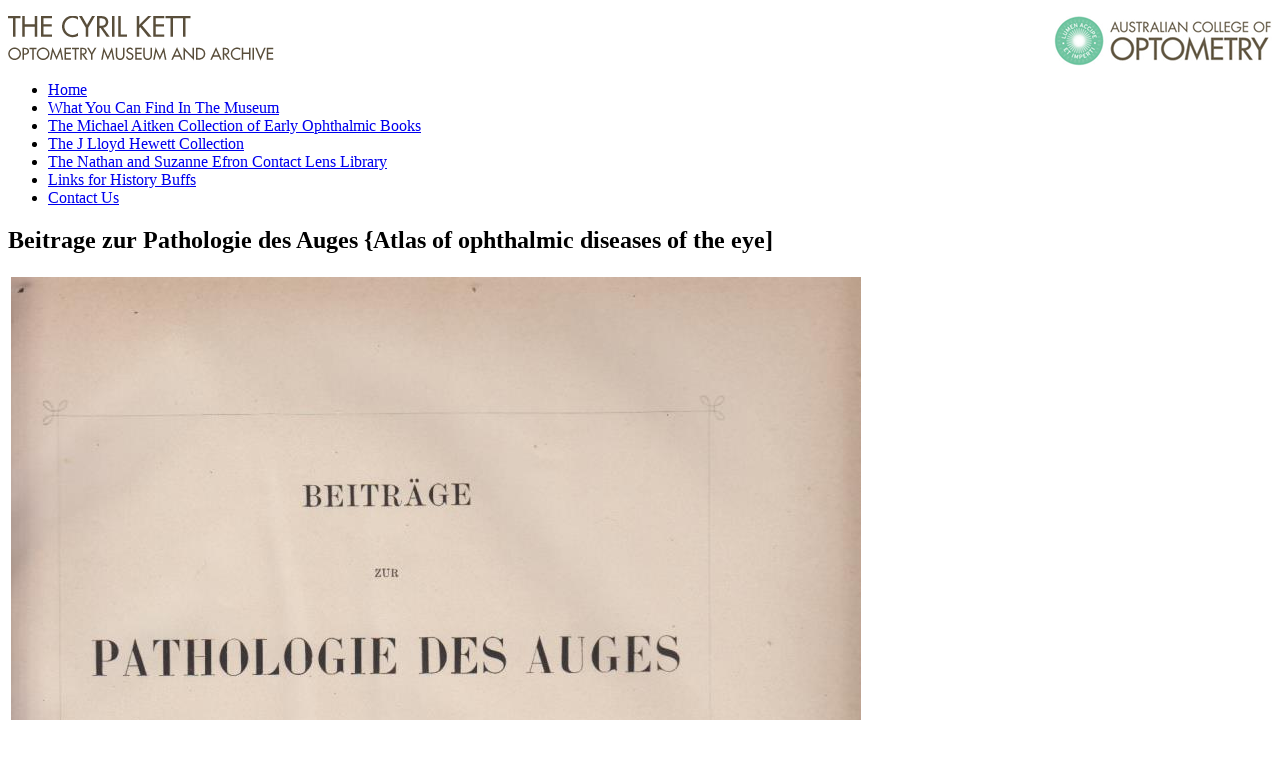

--- FILE ---
content_type: text/html; charset=utf-8
request_url: https://museum.aco.org.au/archive/85-beitrage-zur-pathologie-des-auges-atlas-of-ophthalmic-diseases-of-the-eye
body_size: 9936
content:
<!doctype html>
<html xml:lang="en-gb" lang="en-gb" >
<head profile="http://dublincore.org/documents/dc-html/">
	<meta name="viewport" content="width=960">
	<base href="https://museum.aco.org.au/archive/85-beitrage-zur-pathologie-des-auges-atlas-of-ophthalmic-diseases-of-the-eye" />
	<meta http-equiv="content-type" content="text/html; charset=utf-8" />
	<meta name="generator" content="Joomla! - Open Source Content Management" />
	<meta name="DC.identifier" content="41" />
<meta name="DC.title" content="Beitrage zur Pathologie des Auges {Atlas of ophthalmic diseases of the eye]" />
<meta name="DC.creator" content="Jaeger, eduard [ritter von jaxtthal]" />
<meta name="DC.date" content="1870" />
<meta name="DC.type" content="book" />
<meta name="DC.description" content="This book is in three volumes each leather bound 355 x 255 mm.  The first volume is the text (in German) describing the plates which appear in volumes 2 and 3. Volume 2 has plates 1 - 36 and volume 3 7 - 73. The plates are all retinal fundi, hand drawn and are in colour. The dedication page is to the author's 'loved father and teacher Friedrich Jaeger Ritter von Jaxtthal, Doctor of Medicine and Surgery, Master of Opthalmology etc'.  A user has written the disease state in pencil and in English." />
<meta name="DC.identifier" linktype="thumbnail" content="https://museum.aco.org.au/images/archive/41.jpg" />
<meta name="DC.identifier" linktype="notonline" content="https://museum.aco.org.au/archive/85-beitrage-zur-pathologie-des-auges-atlas-of-ophthalmic-diseases-of-the-eye" />
<title>Archive - Beitrage zur Pathologie des Auges {Atlas of ophthalmic diseases of the eye] - Optometry Museum &amp; Archive</title>
	<link href="https://museum.aco.org.au/component/search/?Itemid=115&amp;sid=85:beitrage-zur-pathologie-des-auges-atlas-of-ophthalmic-diseases-of-the-eye&amp;format=opensearch" rel="search" title="Search Optometry Museum & Archive" type="application/opensearchdescription+xml" />
	<link href="/media/system/css/modal.css" rel="stylesheet" type="text/css" />
	<link href="/libraries/gantry/css/grid-responsive.css" rel="stylesheet" type="text/css" />
	<link href="/templates/rt_vermilion/css-compiled/bootstrap.css" rel="stylesheet" type="text/css" />
	<link href="/templates/rt_vermilion/css-compiled/master-b6919b84989583a813131db41fdfb1bc.css" rel="stylesheet" type="text/css" />
	<link href="/templates/rt_vermilion/css/master-webkit.css" rel="stylesheet" type="text/css" />
	<link href="/templates/rt_vermilion/css-compiled/960fixed.css" rel="stylesheet" type="text/css" />
	<link href="https://museum.aco.org.au/media/mod_xtd_extendedsearchsp/css/mod_xtd_extendedsearchsp.css" rel="stylesheet" type="text/css" />
	<link href="/templates/rt_vermilion/css-compiled/menu.css" rel="stylesheet" type="text/css" />
	<style type="text/css">

	</style>
	<script src="/media/jui/js/jquery.min.js" type="text/javascript"></script>
	<script src="/media/jui/js/jquery-noconflict.js" type="text/javascript"></script>
	<script src="/media/jui/js/jquery-migrate.min.js" type="text/javascript"></script>
	<script src="/media/jui/js/bootstrap.min.js" type="text/javascript"></script>
	<script src="/media/system/js/mootools-core.js" type="text/javascript"></script>
	<script src="/media/system/js/core.js" type="text/javascript"></script>
	<script src="/media/system/js/mootools-more.js" type="text/javascript"></script>
	<script src="/media/system/js/modal.js" type="text/javascript"></script>
	<script src="/libraries/gantry/js/browser-engines.js" type="text/javascript"></script>
	<script type="text/javascript">
var RokScrollEvents = [], RTScroll = function(){
    if (!RokScrollEvents.length) window.removeEvent('scroll', RTScroll);
    else {
        for (var i = RokScrollEvents.length - 1; i >= 0; i--){
            RokScrollEvents[i]();
        };
    }
};
window.addEvent('load', function(){
	window.addEvent('scroll', RTScroll);
	RTScroll();
});
		jQuery(function($) {
			SqueezeBox.initialize({});
			SqueezeBox.assign($('a.modal').get(), {
				parse: 'rel'
			});
		});

		window.jModalClose = function () {
			SqueezeBox.close();
		};
		
		// Add extra modal close functionality for tinyMCE-based editors
		document.onreadystatechange = function () {
			if (document.readyState == 'interactive' && typeof tinyMCE != 'undefined' && tinyMCE)
			{
				if (typeof window.jModalClose_no_tinyMCE === 'undefined')
				{	
					window.jModalClose_no_tinyMCE = typeof(jModalClose) == 'function'  ?  jModalClose  :  false;
					
					jModalClose = function () {
						if (window.jModalClose_no_tinyMCE) window.jModalClose_no_tinyMCE.apply(this, arguments);
						tinyMCE.activeEditor.windowManager.close();
					};
				}
		
				if (typeof window.SqueezeBoxClose_no_tinyMCE === 'undefined')
				{
					if (typeof(SqueezeBox) == 'undefined')  SqueezeBox = {};
					window.SqueezeBoxClose_no_tinyMCE = typeof(SqueezeBox.close) == 'function'  ?  SqueezeBox.close  :  false;
		
					SqueezeBox.close = function () {
						if (window.SqueezeBoxClose_no_tinyMCE)  window.SqueezeBoxClose_no_tinyMCE.apply(this, arguments);
						tinyMCE.activeEditor.windowManager.close();
					};
				}
			}
		};
		xtSpSearchDefStr = 'Search...';window.SobiProUrl = 'https://museum.aco.org.au/index.php?option=com_sobipro&task=%task%';
			jQuery(document).ready(function($){
				$("#extendedsearchsp91").submit(function() {
					if ((!($("#extendedsearchsp91 input.XTSearchBox").val()))&&($("#extendedsearchsp91 select#field_sub_category").val() == "")&&($("#extendedsearchsp91 select#field_time_period").val() == "")&&(!($("#extendedsearchsp91 input#field_catalogue_id").val()))){$("input.sp_search_for").val("*");}
					
					
					
					if ($("#rt-sidebar-a #field_how_acquired").val()||$("#rt-sidebar-a #field_made").val())
					{	var searchword = $("#rt-sidebar-a #field_how_acquired").val() + " " + $("#rt-sidebar-a #field_made").val();
						/*$("#rt-sidebar-a input.sp_search_for").val($("#rt-sidebar-a input.sp_search_for").val() + " " + searchword);*/
						/*$("#rt-sidebar-a input.sp_search_for").val($("#rt-sidebar-a input.sp_search_for").val() + " *");*/
					}
				});
			});
		
	</script>
	<!--  SobiPro Head Tags Output  -->
	<script type="text/javascript">/*
<![CDATA[*/ 
	var SobiProUrl = 'https://museum.aco.org.au/index.php?option=com_sobipro&task=%task%'; 
	var SobiProSection = 1; 
	var SPLiveSite = 'https://museum.aco.org.au/'; 
/*]]>*/
</script>
	<link rel="stylesheet" href="https://museum.aco.org.au/components/com_sobipro/var/css/823ac93af87e3f879311272953aba60e.css" type="text/css" />
	<script type="text/javascript" src="https://museum.aco.org.au/components/com_sobipro/var/js/b47072cbc114027c48962c8128939540.js"></script>
	<link href="https://museum.aco.org.au/archive/85-beitrage-zur-pathologie-des-auges-atlas-of-ophthalmic-diseases-of-the-eye" rel="canonical" />
	<script type="text/javascript" src="/index.php?option=com_sobipro&amp;task=txt.js&amp;format=json"></script>
	<!--  SobiPro (4) Head Tags Output -->

<link type="text/css" rel="stylesheet" href="/templates/rt_vermilion/acomuseum.css?v=4" >
<script src="/templates/rt_vermilion/preflight.js?1"></script>
<script>
	  (function(i,s,o,g,r,a,m){i['GoogleAnalyticsObject']=r;i[r]=i[r]||function(){
  (i[r].q=i[r].q||[]).push(arguments)},i[r].l=1*new Date();a=s.createElement(o),
  m=s.getElementsByTagName(o)[0];a.async=1;a.src=g;m.parentNode.insertBefore(a,m)
  })(window,document,'script','//www.google-analytics.com/analytics.js','ga');

  ga('create', 'UA-120011247-1', 'auto');
  ga('send', 'pageview');

</script>

<script src="https://museum.aco.org.au/media/lib_extly/js/require/require.min.js"></script>
<script src="https://museum.aco.org.au/media/lib_extly/tmp/7b51aa305b0cf1877b2f2bf28c938d42.js?5.4.0" ></script>


<script type='text/javascript'>/*
<![CDATA[*/

	<!-- Extly Dependency Manager -->

		require.config({
		    baseUrl: "https://museum.aco.org.au/"
		});

		require(["xtdhelper","xtdsearchsp","extlycore"], function() {

			if (_.isFunction(window.postRequireHook))
			{
				postRequireHook();
			}

		});

/*]]>*/</script>

</head>
<body  class="logo-type-vermilion pagesurround-type-preset1 mainmenuanimation-enabled-0 showcase-type-vermilion maintop-type-vermilion mainbody-overlay-light font-family-georgia font-size-is-default menu-type-dropdownmenu menu-dropdownmenu-responsive-menu-panel menu-splitmenu-responsive-menu-panel layout-mode-960fixed col12 option-com-sobipro menu-archive ">
	<div id="rt-page-surround" class="">
		<div class="rt-container-fullwidth">

			
<header id="rt-header-surround">
<div class="rt-container">
												<div id="rt-drawer">
					<div class="rt-inner-container">
												<div class="clear"></div>
					</div>
				</div>
												<div id="rt-top">
					<div class="rt-inner-container">
						<div class="rt-grid-12 rt-alpha rt-omega">
     			            <div class="rt-block ">
           	<div class="module-surround">
	           		                	<div class="module-content">
	                		

<div class="custom"  >
	<p><a href="/"><img src="/images/logo.gif" alt="logo" /></a><a title="ACO Website" href="http://aco.org.au" target="_blank"><img style="float: right;" src="/images/logo-optometry.gif" alt="logo-optometry" /></a></p></div>
	                	</div>
                	</div>
           </div>
	
</div>
						<div class="clear"></div>
					</div>
				</div>
				</div>
</header>

<div class="aco-menu-container">
<div class="rt-container">
								<div id="rt-utility">
					<div class="rt-inner-container">
						<div class="rt-grid-12 rt-alpha rt-omega">
     			            <div class="rt-block menu-block">
           	<div class="module-surround">
	           		                	<div class="module-content">
	                		<div class="gf-menu-device-container responsive-type-panel">
    <jdoc:include type="modules" name="mobile-sidemenu" style="standard" />
</div>
<ul class="gf-menu l1 " id="">
                    <li class="item101 " >

            <a class="item" href="/"  >
                                <span class="menu-item-content" data-hover="Home" >
                                        Home                </span>
                            </a>


                    </li>
                            <li class="item108 " >

            <a class="item" href="/what-you-can-find"  >
                                <span class="menu-item-content" data-hover="What You Can Find In The Museum" >
                                        What You Can Find In The Museum                </span>
                            </a>


                    </li>
                            <li class="item109 " >

            <a class="item" href="/michael-collection"  >
                                <span class="menu-item-content" data-hover="The Michael Aitken Collection of Early Ophthalmic Books" >
                                        The Michael Aitken Collection of Early Ophthalmic Books                </span>
                            </a>


                    </li>
                            <li class="item110 " >

            <a class="item" href="/hewett-collection"  >
                                <span class="menu-item-content" data-hover=" The J Lloyd Hewett Collection" >
                                         The J Lloyd Hewett Collection                </span>
                            </a>


                    </li>
                            <li class="item124 " >

            <a class="item" href="/the-nathan-and-suzanne-efron-contact-lens-library"  >
                                <span class="menu-item-content" data-hover="The Nathan and Suzanne Efron Contact Lens Library" >
                                        The Nathan and Suzanne Efron Contact Lens Library                </span>
                            </a>


                    </li>
                            <li class="item111 " >

            <a class="item" href="/links"  >
                                <span class="menu-item-content" data-hover="Links for History Buffs" >
                                        Links for History Buffs                </span>
                            </a>


                    </li>
                            <li class="item112 " >

            <a class="item" href="/contactus"  >
                                <span class="menu-item-content" data-hover="Contact Us" >
                                        Contact Us                </span>
                            </a>


                    </li>
            </ul>	                	</div>
                	</div>
           </div>
	
</div>
						<div class="clear"></div>
					</div>
				</div>
				</div>
</div>

				                
			
			<div class="aco-main-wrapper"><div>
<div class="rt-container">
			
						<section id="rt-main-surround">
				<div id="rt-transition">
					<div id="rt-mainbody-surround">
																																				          
<div id="rt-main" class="mb8-sa4">
                <div class="rt-container">
                    <div class="rt-grid-8 ">
                                                						<div class="rt-block">
	                        <div id="rt-mainbody">
								<div class="component-content">
	                            	
<!-- Start of SobiPro component-->
<div id="SobiPro" class="SobiPro">


<div class="SPDetails">
  <div></div>
  <div class="clearfix"></div>
  <div class="SPDetailEntry">
    <h1>Beitrage zur Pathologie des Auges {Atlas of ophthalmic diseases of the eye]</h1>
    <table>
      <tr>
        <td><div class='imgcell'><a class='modal' href='/images/archive/41.jpg'><img src='/images/archive/41.jpg' alt='/home/acomuseum/public_html/images/archive/41.jpg'/></a></div><div class="field_catalogue_id"><span class="aco-detail-label">Catalogue Number: </span>41</div><div class="field_name"><span class="aco-detail-label">Beitrage zur Pathologie des Auges {Atlas of ophthalmic diseases of the eye]</span></div><div class="aco-detail-category"><span class="aco-detail-label">Category: </span>Book</div><div class="field_sub_category"><span class="aco-detail-label">Sub-Category: </span>Significant book (Aitken collection)</div><div class="field_made"><span class="aco-detail-label">Author: </span>JAEGER, Eduard [Ritter von Jaxtthal]</div><div class="field_year_of_publication_manufacture"><span class="aco-detail-label">Year Of Publication/Manufacture: </span>1870</div><div class="field_edition"><span class="aco-detail-label">Edition: </span>2nd Edition</div><div class="field_time_period"><span class="aco-detail-label">Time Period: </span>19th C</div><div class="field_place_of_publication_manufacture"><span class="aco-detail-label">Place Of Publication/Manufacture: </span>Vienna</div><div class="field_publisher_manufacturer"><span class="aco-detail-label">Publisher/Manufacturer: </span>Aus Der Kaiserlich-Koniglichen Hof - Und Staatsdruckere</div><div class="field_description_of_item"><span class="aco-detail-label">Description Of Item: </span>This book is in three volumes each leather bound 355 x 255 mm.  The first volume is the text (in German) describing the plates which appear in volumes 2 and 3. Volume 2 has plates 1 - 36 and volume 3 7 - 73. The plates are all retinal fundi, hand drawn and are in colour. The dedication page is to the author's 'loved father and teacher Friedrich Jaeger Ritter von Jaxtthal, Doctor of Medicine and Surgery, Master of Opthalmology etc'.  A user has written the disease state in pencil and in English.</div><div class="field_historical_significance"><span class="aco-detail-label">Historical Significance: </span>Eduard Jager von Jaxtthal (June 25, 1818 - July 5, 1884) was an Austrian ophthalmologist who was a native of Vienna. He was a professor at the University of Vienna, and was son to oculist Friedrich Jager von Jaxtthal (1784-1871), and grandson to Georg Joseph Beer (1763-1821).  Eduard Jager von Jaxtthal is remembered for his work in eye surgery and his research of ophthalmic diseases. He was an early practitioner of the ophthalmoscope, and introduced direct ophthalmoscopy, a method he used to determine the refractive error in the eye. His best known written work is "Ophthalmoskopischer Hand-Atlas", an atlas of diseases of the eye identified by the ophthalmoscope. Jager von Jaxtthal is also credited for making improvements to the Snellen chart and the Jaeger reading card scale.  This is the second edition. The first edition was published 1855. He also wrote Ophthalmoskopischer Hand-Atlas". - Wien, Hofdruckerei 1869</div><div class="field_how_acquired"><span class="aco-detail-label">How Acquired: </span>Not known </div><div class="field_condition"><span class="aco-detail-label">Condition: </span>Fair</div><div class="field_location"><span class="aco-detail-label">Location: </span>Nathan Library. Aitken collection</div></td>
      </tr>
    </table>
  </div>
  <div class="clearfix"></div>
</div>

</div>
<!-- End of SobiPro component Copyright (C) 2012 Sigsiu.NET GmbH -->
<script type="text/javascript">SobiPro.Ready();</script>
								</div>
	                        </div>
						</div>
                                                                    </div>
                                <div class="rt-grid-4 ">
                <div id="rt-sidebar-a">
                     			            <div class="rt-block sobisearchmod">
           	<div class="module-surround">
	           				<div class="module-title">
					<h2 class="title"><span>Search the archive:</span></h2>			</div>
	                		                	<div class="module-content">
	                		<div class="extly xtdsearchsp sobisearchmod">
	<form id="extendedsearchsp91" method="post" action="index.php">
		<div class="XTSearch">
            <div class="form-horizontal control-group XTSearchForm">
    		<div class="control-group"><label for="XTSearchBox" class="control-label">Keywords</label><div class="controls"><input type="text" class="XTSearchBox input-medium"
						maxlength="20"
						placeholder="Search..." name="xt_search_for"
						autocomplete="off"
						size="20" value="Search..."
						onblur="if (this.value=='') this.value='Search...';"
						onfocus="if (this.value=='Search...') this.value='';"
						></div></div><div class="XTExtSearch"><div class='aco-search-fields'><div class='control-group'><span>Author or Inventor: </span><input id='field_made' class='spField xtdinbox input-medium SPSearchSelect' name='field_made'></div><div class="control-group group-category group-field_category">
	<label class="control-label" for="field_category">
		Category
	</label>
	<div class="controls">
		<div>
			<select class='sid_list sid_list1' name='to_sid_list_1'>
<option style="" value="" selected="selected"> - Select Main Category - </option>
<option style="" value="spc2" class="spc1"  data-href="/archive/2-book">Book</option>
<option style="" value="spc3" class="spc1"  data-href="/archive/3-equipment">Equipment</option>
<option style="" value="spc4" class="spc1"  data-href="/archive/4-historical-object-or-artefact">Historical object or artefact</option>
<option style="" value="spc5" class="spc1"  data-href="/archive/5-memorabilia-and-ephemera">Memorabilia and ephemera</option>
<option style="" value="spc6" class="spc1"  data-href="/archive/6-painting-or-other-art-work">Painting or other art work </option>
<option style="" value="spc7" class="spc1"  data-href="/archive/7-papers">Papers</option>
<option style="" value="spc8" class="spc1"  data-href="/archive/8-periodical-magazine">Periodical, magazine</option>
<option style="" value="spc9" class="spc1"  data-href="/archive/9-photographs">Photographs</option>
<option style="" value="spc10" class="spc1"  data-href="/archive/10-spectacles-and-lenses">Spectacles and lenses</option>
<option style="" value="spc11" class="spc1"  data-href="/archive/11-video-and-audio-cd-1">Video and audio CD</option>
</select>


		</div>
	</div>
</div>
<div class="control-group group-inbox group-field_sub_category">
	<label class="control-label" for="field_sub_category">
		Sub-Category
	</label>
	<div class="controls">
		<div>
			
<!-- SelectList 'field_sub_category' Output -->
<select name="field_sub_category" class="spField xtdinbox input-medium SPSearchSelect" id="field_sub_category">
	<option value=""> --- Select Sub-Category --- </option>
	<option value="Acts of parliament">Acts of parliament</option>
	<option value="Addresses, talks">Addresses, talks</option>
	<option value="Advertising, ophthalmic practitioners">Advertising, ophthalmic practitioners</option>
	<option value="Advertising, trade and products">Advertising, trade and products</option>
	<option value="Annual report">Annual report</option>
	<option value="Artificial eyes, facial prosthesis">Artificial eyes, facial prosthesis</option>
	<option value="Badges, pins">Badges, pins</option>
	<option value="Biographical notes">Biographical notes</option>
	<option value="Biographical notes, obituary">Biographical notes, obituary</option>
	<option value="Book of historical note">Book of historical note</option>
	<option value="Booklet">Booklet</option>
	<option value="Brochure/pamphlet/leaflet (health)">Brochure/pamphlet/leaflet (health)</option>
	<option value="Brochure/pamphlet/leaflet (museums)">Brochure/pamphlet/leaflet (museums)</option>
	<option value="Brochure/pamphlet/leaflet (optometry)">Brochure/pamphlet/leaflet (optometry)</option>
	<option value="Brochure/pamphlet/leaflet (other)">Brochure/pamphlet/leaflet (other)</option>
	<option value="Cartoon">Cartoon</option>
	<option value="Certificate, diploma">Certificate, diploma</option>
	<option value="Clinical grading scales">Clinical grading scales</option>
	<option value="Collection of Papers">Collection of Papers</option>
	<option value="Collection of papers (Events)">Collection of papers (Events)</option>
	<option value="Collection of papers (People) incl CVs">Collection of papers (People) incl CVs</option>
	<option value="Colour Vision Test">Colour Vision Test</option>
	<option value="Conference &amp; continuing education programs">Conference &amp; continuing education programs</option>
	<option value="Conference programs, abstracts">Conference programs, abstracts</option>
	<option value="Constitution, legal document">Constitution, legal document</option>
	<option value="Contact lens equipment">Contact lens equipment</option>
	<option value="Contact lenses and accessories">Contact lenses and accessories</option>
	<option value="Council papers, reports">Council papers, reports</option>
	<option value="Decorative object">Decorative object</option>
	<option value="Dispensing tool">Dispensing tool</option>
	<option value="Drawing or etching">Drawing or etching</option>
	<option value="Efron Collection">Efron Collection</option>
	<option value="Equipment, other clinical">Equipment, other clinical</option>
	<option value="Equipment, research">Equipment, research</option>
	<option value="Equipment, spectacle &amp; lens making">Equipment, spectacle &amp; lens making</option>
	<option value="Equipment, surgical">Equipment, surgical</option>
	<option value="Equipment, teaching">Equipment, teaching</option>
	<option value="Exam paper or record">Exam paper or record</option>
	<option value="Eye baths, bottles, jars">Eye baths, bottles, jars</option>
	<option value="Forms e.g. application forms">Forms e.g. application forms</option>
	<option value="Forms eg application forms">Forms eg application forms</option>
	<option value="Frame heater">Frame heater</option>
	<option value="Furniture incl instrument stands">Furniture incl instrument stands</option>
	<option value="Furniture, instrument stands, Px file cabinets">Furniture, instrument stands, Px file cabinets</option>
	<option value="Guidelines, clinical, public health">Guidelines, clinical, public health</option>
	<option value="Hewett collection">Hewett collection</option>
	<option value="Illustrations, prints, etchings">Illustrations, prints, etchings</option>
	<option value="Invitations">Invitations</option>
	<option value="Keratometer Ophthalmometer">Keratometer Ophthalmometer</option>
	<option value="Lecture notes, student notes">Lecture notes, student notes</option>
	<option value="Lens Cutter">Lens Cutter</option>
	<option value="Lens measure, lens clock">Lens measure, lens clock</option>
	<option value="Letter, notes, memos">Letter, notes, memos</option>
	<option value="Lighting meter">Lighting meter</option>
	<option value="Lorgnette">Lorgnette</option>
	<option value="Low vision aid">Low vision aid</option>
	<option value="magazine">magazine</option>
	<option value="Magnifiers">Magnifiers</option>
	<option value="Manual">Manual</option>
	<option value="Manual, for instruments etc">Manual, for instruments etc</option>
	<option value="Manual, for instruments etc.">Manual, for instruments etc.</option>
	<option value="Memorabilia">Memorabilia</option>
	<option value="Menus">Menus</option>
	<option value="Minutes, meeting papers">Minutes, meeting papers</option>
	<option value="Monocles, quizzers">Monocles, quizzers</option>
	<option value="Newsletter">Newsletter</option>
	<option value="Newspaper, newspaper clipping">Newspaper, newspaper clipping</option>
	<option value="Oil painting">Oil painting</option>
	<option value="Ophthalmic product brochures">Ophthalmic product brochures</option>
	<option value="Ophthalmic product catalogue">Ophthalmic product catalogue</option>
	<option value="Ophthalmic product manual/instructions">Ophthalmic product manual/instructions</option>
	<option value="Ophthalmoscope">Ophthalmoscope</option>
	<option value="Ophthalmoscope retinoscope set">Ophthalmoscope retinoscope set</option>
	<option value="Optometer">Optometer</option>
	<option value="Optometry Association papers, reports">Optometry Association papers, reports</option>
	<option value="Optometry course handbook, syllabi">Optometry course handbook, syllabi</option>
	<option value="Optometry Registration Board papers">Optometry Registration Board papers</option>
	<option value="Other">Other</option>
	<option value="Pachymeter, anterior chamber depth">Pachymeter, anterior chamber depth</option>
	<option value="Patent">Patent</option>
	<option value="Patient examination record">Patient examination record</option>
	<option value="PD ruler, pupillometer">PD ruler, pupillometer</option>
	<option value="Perimeter, visual field analyser">Perimeter, visual field analyser</option>
	<option value="Philatelic item">Philatelic item</option>
	<option value="Photo Album">Photo Album</option>
	<option value="Photo Album, print and electronic">Photo Album, print and electronic</option>
	<option value="Photograph Buildings">Photograph Buildings</option>
	<option value="Photograph Equipment">Photograph Equipment</option>
	<option value="Photograph People and events">Photograph People and events</option>
	<option value="Pince-nez">Pince-nez</option>
	<option value="Plaque">Plaque</option>
	<option value="Practice stationery, Rx, accounts etc">Practice stationery, Rx, accounts etc</option>
	<option value="Print or poster">Print or poster</option>
	<option value="Product catalogue">Product catalogue</option>
	<option value="Professional rules, code of ethics">Professional rules, code of ethics</option>
	<option value="Programs">Programs</option>
	<option value="Programs, menus">Programs, menus</option>
	<option value="Protective eyewear">Protective eyewear</option>
	<option value="Published articles">Published articles</option>
	<option value="Published report">Published report</option>
	<option value="Reading card, tests of near vision">Reading card, tests of near vision</option>
	<option value="Refractor Phoropter Phorometer">Refractor Phoropter Phorometer</option>
	<option value="Reports and submissions">Reports and submissions</option>
	<option value="Research records">Research records</option>
	<option value="Retinoscope">Retinoscope</option>
	<option value="Sculpture">Sculpture</option>
	<option value="Significant book (Aitken collection)">Significant book (Aitken collection)</option>
	<option value="Slit lamp Biomicroscope">Slit lamp Biomicroscope</option>
	<option value="Spectacle accessories">Spectacle accessories</option>
	<option value="Spectacle case">Spectacle case</option>
	<option value="Spectacle frame">Spectacle frame</option>
	<option value="Spectacle lenses">Spectacle lenses</option>
	<option value="Spectacles (with lenses)">Spectacles (with lenses)</option>
	<option value="Spectacles folding, scissors glasses">Spectacles folding, scissors glasses</option>
	<option value="Spectacles with case">Spectacles with case</option>
	<option value="Spectacles, novelty">Spectacles, novelty</option>
	<option value="Spectacles, recumbent, reclining">Spectacles, recumbent, reclining</option>
	<option value="Spectacles, reversible">Spectacles, reversible</option>
	<option value="Spectacles, shooting">Spectacles, shooting</option>
	<option value="Standards, quality regulations">Standards, quality regulations</option>
	<option value="Stereo cards (clinical)">Stereo cards (clinical)</option>
	<option value="Stereocards (clinical)">Stereocards (clinical)</option>
	<option value="Sunglasses">Sunglasses</option>
	<option value="Synoptophore, stereoscope">Synoptophore, stereoscope</option>
	<option value="Telescopes, binoculars, opera glasses">Telescopes, binoculars, opera glasses</option>
	<option value="Tests of binocular vision">Tests of binocular vision</option>
	<option value="Tests of Visual Processing Skills">Tests of Visual Processing Skills</option>
	<option value="Thesis">Thesis</option>
	<option value="Tonometer">Tonometer</option>
	<option value="Trial Frame">Trial Frame</option>
	<option value="Trial lens case">Trial lens case</option>
	<option value="Tributes, citation, laudation">Tributes, citation, laudation</option>
	<option value="VCO &amp; NVRI Annual reports">VCO &amp; NVRI Annual reports</option>
	<option value="Vertometer, lensometer, focimeter">Vertometer, lensometer, focimeter</option>
	<option value="Vision screener">Vision screener</option>
	<option value="Vision Therapy Equipment">Vision Therapy Equipment</option>
	<option value="Visual Acuity, Contrast sensitivity tests">Visual Acuity, Contrast sensitivity tests</option>
</select>
<!-- SelectList 'field_sub_category' End -->


		</div>
	</div>
</div>
<div class="control-group group-inbox group-field_time_period">
	<label class="control-label" for="field_time_period">
		Time Period
	</label>
	<div class="controls">
		<div>
			
<!-- SelectList 'field_time_period' Output -->
<select name="field_time_period" class="spField xtdinbox input-medium SPSearchSelect" id="field_time_period">
	<option value=""> --- Select Time Period --- </option>
	<option value="18th C and earlier">18th C and earlier</option>
	<option value="1900 to 1939">1900 to 1939</option>
	<option value="1940 to 1999">1940 to 1999</option>
	<option value="1940-1999">1940-1999</option>
	<option value="19th C">19th C</option>
	<option value="21st C">21st C</option>
	<option value="c 1949. Design patent applied for c 1948">c 1949. Design patent applied for c 1948</option>
</select>
<!-- SelectList 'field_time_period' End -->


		</div>
	</div>
</div><div class='control-group control-group-field_catalogue_id'><span>Catalogue &#35; </span><input id='field_catalogue_id' name='field_catalogue_id' ></div><div class='control-group control-group-field_how_acquired'><span>Name of Donor </span><input id='field_how_acquired' class='spField xtdinbox input-medium SPSearchSelect' name='field_how_acquired'></div></div></div><div class="control-group"><div class="controls"> <input type="image" value="Search" class="xtdsearchspButton button" src="/templates/rt_vermilion/images/searchButton.gif" onclick="this.form.xt_search_for.focus();"/> <a class="btn btn-link xtdResetButton" href="#">Reset</a></div></div>           


				<div class="control-group spsearchphrase-control-group">
					<label for="XTSearchBox" class="control-label">Find entries that have</label>
					<div class="controls spsearchphrase-controls">
						<div class="btn-group spsearchphrase-group" data-toggle="buttons-radio">
							<button class="btn btn-small active" data-ref="spsearchphrase" value="all" checked="checked">
								All words							</button>
							<button class="btn btn-small" data-ref="spsearchphrase" value="any">
								Any words							</button>
							<button class="btn btn-small" data-ref="spsearchphrase" value="exact">
								Exact words							</button>
							<input type="hidden" name="spsearchphrase" class="spsearchphrase" value="all" />
						</div>
	      			</div>
				</div>

			</div>

			<input type="hidden" value="0" name="ssid"	class="SP_ssid">
			<input type="hidden" value="1" name="sid" class="SP_sid">
			<input type="hidden" value="search.search" name="task" class="SP_task">
			<input type="hidden" value="com_sobipro" name="option" class="SP_option">
			<input type="hidden" value="115" name="Itemid" class="SP_Itemid">
			<input type="hidden" value="1" name="1db3f49745ab68c1430596bc3274c4a6">

			<input type="hidden" value="1" name="sectionid" class="sectionid">
			<input type="hidden" name="default_query" class="default_query" value="*"/>
			<input type="hidden" name="field_category" class="xtd_select_category" value=""/>
			<input type="hidden" name="sp_search_for" class="sp_search_for" value=""/>
		</div>
	</form>
</div>
	                	</div>
                	</div>
           </div>
	
                </div>
            </div>

                    <div class="clear"></div>
                </div>
            </div>
																																			</div>
				</div>
			</section>
			</div>
</div>
</div>

						<footer id="rt-footer-surround">
								<div class="aco-footer-container">
                <div class="rt-container">
				<div id="rt-footer">
					<div class="rt-inner-container">
						<div class="rt-grid-12 rt-alpha rt-omega">
     			            <div class="rt-block ">
           	<div class="module-surround">
	           		                	<div class="module-content">
	                		

<div class="custom"  >
	<p><a class="footer-logo1" href="/"><img src="/images/logo.gif" alt="ACO Museum" /></a> <a class="footer-logo2" title="ACO Website" href="http://aco.org.au" target="_blank"><img style="float: right;" src="/images/logo-optometry.gif" alt="Australian College of Optometry" /></a></p>
<p>374 Cardigan St, Carlton VIC 3053 Australia</p>
<p>Phone +61 3 9349 7548&nbsp; Email: <a href="mailto:acomuseum@aco.org.au">acomuseum@aco.org.au</a>.</p></div>
	                	</div>
                	</div>
           </div>
	
</div>
						<div class="clear"></div>
					</div>
				</div>
				</div>
</div>
												<div id="rt-copyright">
					<div class="rt-inner-container">
						<div class="rt-grid-12 rt-alpha rt-omega">
     			            <div class="rt-block ">
           	<div class="module-surround">
	           		                	<div class="module-content">
	                		
<script>
	
var category_select = jQuery('.group-category select');
var subcategory_select = jQuery('select#field_sub_category');
var subcategory_options = "";	

	category_select.change(function() {
	var chosencategory = category_select.val(); 	

	if (chosencategory == 'spc6'){ subcategory_options = '<option value=""> --- Select Sub-Category --- </option><option value="Cartoon">Cartoon</option><option value="Collection of papers (People) incl CVs">Collection of papers (People) incl CVs</option><option value="Decorative object">Decorative object</option><option value="Drawing or etching">Drawing or etching</option><option value="Illustrations, prints, etchings">Illustrations, prints, etchings</option><option value="Oil painting">Oil painting</option><option value="Philatelic item">Philatelic item</option><option value="Print or poster">Print or poster</option><option value="Sculpture">Sculpture</option>';}
if (chosencategory == 'spc4'){ subcategory_options = '<option value=""> --- Select Sub-Category --- </option><option value="Plaque">Plaque</option>';}
if (chosencategory == 'spc7'){ subcategory_options = '<option value=""> --- Select Sub-Category --- </option><option value="Acts of parliament">Acts of parliament</option><option value="Addresses, talks">Addresses, talks</option><option value="Annual report">Annual report</option><option value="Biographical notes">Biographical notes</option><option value="Biographical notes, obituary">Biographical notes, obituary</option><option value="Brochure/pamphlet/leaflet (health)">Brochure/pamphlet/leaflet (health)</option><option value="Brochure/pamphlet/leaflet (museums)">Brochure/pamphlet/leaflet (museums)</option><option value="Brochure/pamphlet/leaflet (optometry)">Brochure/pamphlet/leaflet (optometry)</option><option value="Brochure/pamphlet/leaflet (other)">Brochure/pamphlet/leaflet (other)</option><option value="Certificate, diploma">Certificate, diploma</option><option value="Clinical grading scales">Clinical grading scales</option><option value="Collection of Papers">Collection of Papers</option><option value="Collection of papers (Events)">Collection of papers (Events)</option><option value="Collection of papers (People) incl CVs">Collection of papers (People) incl CVs</option><option value="Conference programs, abstracts">Conference programs, abstracts</option><option value="Constitution, legal document">Constitution, legal document</option><option value="Council papers, reports">Council papers, reports</option><option value="Drawing or etching">Drawing or etching</option><option value="Exam paper or record">Exam paper or record</option><option value="Guidelines, clinical, public health">Guidelines, clinical, public health</option><option value="Illustrations, prints, etchings">Illustrations, prints, etchings</option><option value="Lecture notes, student notes">Lecture notes, student notes</option><option value="Letter, notes, memos">Letter, notes, memos</option><option value="Manual, for instruments etc">Manual, for instruments etc</option><option value="Minutes, meeting papers">Minutes, meeting papers</option><option value="Newsletter">Newsletter</option><option value="Newspaper, newspaper clipping">Newspaper, newspaper clipping</option><option value="Ophthalmic product brochures">Ophthalmic product brochures</option><option value="Ophthalmic product catalogue">Ophthalmic product catalogue</option><option value="Ophthalmic product manual/instructions">Ophthalmic product manual/instructions</option><option value="Optometry Association papers, reports">Optometry Association papers, reports</option><option value="Optometry Registration Board papers">Optometry Registration Board papers</option><option value="Optometry course handbook, syllabi">Optometry course handbook, syllabi</option><option value="Other">Other</option><option value="Patent">Patent</option><option value="Patient examination record">Patient examination record</option><option value="Practice stationery, Rx, accounts etc">Practice stationery, Rx, accounts etc</option><option value="Product catalogue">Product catalogue</option><option value="Professional rules, code of ethics">Professional rules, code of ethics</option><option value="Published articles">Published articles</option><option value="Published report">Published report</option><option value="Reports and submissions">Reports and submissions</option><option value="Research records">Research records</option><option value="Standards, quality regulations">Standards, quality regulations</option><option value="VCO & NVRI Annual reports">VCO & NVRI Annual reports</option>';}
if (chosencategory == 'spc9'){ subcategory_options = '<option value=""> --- Select Sub-Category --- </option><option value="Addresses, talks">Addresses, talks</option><option value="Photo Album">Photo Album</option><option value="Photo Album, print and electronic">Photo Album, print and electronic</option><option value="Photograph Buildings">Photograph Buildings</option><option value="Photograph Equipment">Photograph Equipment</option><option value="Photograph People and events">Photograph People and events</option><option value="Spectacle frame">Spectacle frame</option>';}
if (chosencategory == 'spc2'){ subcategory_options = '<option value=""> --- Select Sub-Category --- </option><option value="Acts of parliament">Acts of parliament</option><option value="Book of historical note">Book of historical note</option><option value="Booklet">Booklet</option><option value="Brochure/pamphlet/leaflet (health)">Brochure/pamphlet/leaflet (health)</option><option value="Brochure/pamphlet/leaflet (museums)">Brochure/pamphlet/leaflet (museums)</option><option value="Efron Collection">Efron Collection</option><option value="Guidelines, clinical, public health">Guidelines, clinical, public health</option><option value="Hewett collection">Hewett collection</option><option value="Lecture notes, student notes">Lecture notes, student notes</option><option value="Letter, notes, memos">Letter, notes, memos</option><option value="Manual">Manual</option><option value="Manual, for instruments etc">Manual, for instruments etc</option><option value="Manual, for instruments etc.">Manual, for instruments etc.</option><option value="Ophthalmic product manual/instructions">Ophthalmic product manual/instructions</option><option value="Optometry Association papers, reports">Optometry Association papers, reports</option><option value="Other">Other</option><option value="Product catalogue">Product catalogue</option><option value="Published report">Published report</option><option value="Reports and submissions">Reports and submissions</option><option value="Significant book (Aitken collection)">Significant book (Aitken collection)</option><option value="Thesis">Thesis</option>';}
if (chosencategory == 'spc3'){ subcategory_options = '<option value=""> --- Select Sub-Category --- </option><option value="Brochure/pamphlet/leaflet (health)">Brochure/pamphlet/leaflet (health)</option><option value="Colour Vision Test">Colour Vision Test</option><option value="Contact lens equipment">Contact lens equipment</option><option value="Contact lenses and accessories">Contact lenses and accessories</option><option value="Dispensing tool">Dispensing tool</option><option value="Equipment, other clinical">Equipment, other clinical</option><option value="Equipment, research">Equipment, research</option><option value="Equipment, spectacle & lens making">Equipment, spectacle & lens making</option><option value="Equipment, surgical">Equipment, surgical</option><option value="Equipment, teaching">Equipment, teaching</option><option value="Eye baths, bottles, jars">Eye baths, bottles, jars</option><option value="Frame heater">Frame heater</option><option value="Furniture incl instrument stands">Furniture incl instrument stands</option><option value="Furniture, instrument stands, Px file cabinets">Furniture, instrument stands, Px file cabinets</option><option value="Keratometer Ophthalmometer">Keratometer Ophthalmometer</option><option value="Lens Cutter">Lens Cutter</option><option value="Lens measure, lens clock">Lens measure, lens clock</option><option value="Lighting meter">Lighting meter</option><option value="Low vision aid">Low vision aid</option><option value="Manual, for instruments etc">Manual, for instruments etc</option><option value="Manual, for instruments etc.">Manual, for instruments etc.</option><option value="Ophthalmoscope">Ophthalmoscope</option><option value="Ophthalmoscope retinoscope set">Ophthalmoscope retinoscope set</option><option value="Optometer">Optometer</option><option value="Other">Other</option><option value="PD ruler, pupillometer">PD ruler, pupillometer</option><option value="Pachymeter, anterior chamber depth">Pachymeter, anterior chamber depth</option><option value="Patient examination record">Patient examination record</option><option value="Perimeter, visual field analyser">Perimeter, visual field analyser</option><option value="Reading card, tests of near vision">Reading card, tests of near vision</option><option value="Refractor Phoropter Phorometer">Refractor Phoropter Phorometer</option><option value="Retinoscope">Retinoscope</option><option value="Slit lamp Biomicroscope">Slit lamp Biomicroscope</option><option value="Stereo cards (clinical)">Stereo cards (clinical)</option><option value="Stereocards (clinical)">Stereocards (clinical)</option><option value="Synoptophore, stereoscope">Synoptophore, stereoscope</option><option value="Tests of Visual Processing Skills">Tests of Visual Processing Skills</option><option value="Tests of binocular vision">Tests of binocular vision</option><option value="Tonometer">Tonometer</option><option value="Trial Frame">Trial Frame</option><option value="Trial lens case">Trial lens case</option><option value="Vertometer, lensometer, focimeter">Vertometer, lensometer, focimeter</option><option value="Vision Therapy Equipment">Vision Therapy Equipment</option><option value="Vision screener">Vision screener</option><option value="Visual Acuity, Contrast sensitivity tests">Visual Acuity, Contrast sensitivity tests</option>';}
if (chosencategory == 'spc10'){ subcategory_options = '<option value=""> --- Select Sub-Category --- </option><option value="Artificial eyes, facial prosthesis">Artificial eyes, facial prosthesis</option><option value="Contact lens equipment">Contact lens equipment</option><option value="Contact lenses and accessories">Contact lenses and accessories</option><option value="Lorgnette">Lorgnette</option><option value="Low vision aid">Low vision aid</option><option value="Magnifiers">Magnifiers</option><option value="Manual">Manual</option><option value="Monocles, quizzers">Monocles, quizzers</option><option value="Other">Other</option><option value="Pince-nez">Pince-nez</option><option value="Protective eyewear">Protective eyewear</option><option value="Spectacle accessories">Spectacle accessories</option><option value="Spectacle case">Spectacle case</option><option value="Spectacle frame">Spectacle frame</option><option value="Spectacle lenses">Spectacle lenses</option><option value="Spectacles (with lenses)">Spectacles (with lenses)</option><option value="Spectacles folding, scissors glasses">Spectacles folding, scissors glasses</option><option value="Spectacles with case">Spectacles with case</option><option value="Spectacles, novelty">Spectacles, novelty</option><option value="Spectacles, recumbent, reclining">Spectacles, recumbent, reclining</option><option value="Spectacles, reversible">Spectacles, reversible</option><option value="Spectacles, shooting">Spectacles, shooting</option><option value="Sunglasses">Sunglasses</option><option value="Telescopes, binoculars, opera glasses">Telescopes, binoculars, opera glasses</option>';}
if (chosencategory == 'spc8'){ subcategory_options = '<option value=""> --- Select Sub-Category --- </option><option value="Optometry Association papers, reports">Optometry Association papers, reports</option><option value="Significant book (Aitken collection)">Significant book (Aitken collection)</option><option value="magazine">magazine</option>';}
if (chosencategory == 'spc5'){ subcategory_options = '<option value=""> --- Select Sub-Category --- </option><option value="Advertising, ophthalmic practitioners">Advertising, ophthalmic practitioners</option><option value="Advertising, trade and products">Advertising, trade and products</option><option value="Badges, pins">Badges, pins</option><option value="Biographical notes, obituary">Biographical notes, obituary</option><option value="Booklet">Booklet</option><option value="Brochure/pamphlet/leaflet (museums)">Brochure/pamphlet/leaflet (museums)</option><option value="Brochure/pamphlet/leaflet (optometry)">Brochure/pamphlet/leaflet (optometry)</option><option value="Certificate, diploma">Certificate, diploma</option><option value="Conference & continuing education programs">Conference & continuing education programs</option><option value="Forms e.g. application forms">Forms e.g. application forms</option><option value="Forms eg application forms">Forms eg application forms</option><option value="Furniture, instrument stands, Px file cabinets">Furniture, instrument stands, Px file cabinets</option><option value="Invitations">Invitations</option><option value="Manual, for instruments etc">Manual, for instruments etc</option><option value="Memorabilia">Memorabilia</option><option value="Menus">Menus</option><option value="Newspaper, newspaper clipping">Newspaper, newspaper clipping</option><option value="Other">Other</option><option value="Plaque">Plaque</option><option value="Programs">Programs</option><option value="Programs, menus">Programs, menus</option><option value="Reports and submissions">Reports and submissions</option><option value="Tributes, citation, laudation">Tributes, citation, laudation</option>';}
if (chosencategory == 'spc11'){ subcategory_options = '<option value=""> --- Select Sub-Category --- </option><option value="Research records">Research records</option>';}
	
	subcategory_select.empty().append(subcategory_options);
	
});
</script>
	                	</div>
                	</div>
           </div>
	
</div>
						<div class="clear"></div>
					</div>
				</div>
							</footer>
			
			
			
														</div>
	</div>
  </div>
</body>
</html>
